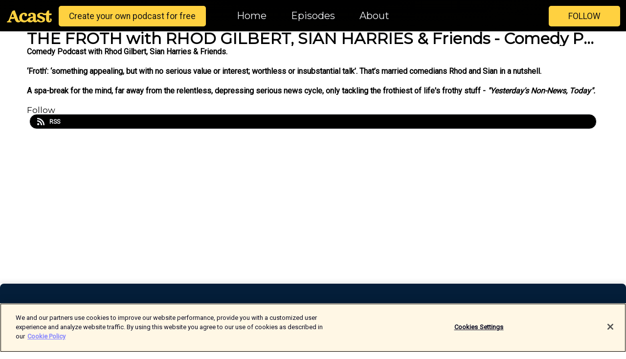

--- FILE ---
content_type: text/html; charset=utf-8
request_url: https://shows.acast.com/the-froth/about
body_size: 8669
content:
<!DOCTYPE html><html><head><meta charSet="utf-8"/><meta name="viewport" content="width=device-width"/><meta name="theme-color" content="#010100"/><link rel="icon" type="image/png" href="https://open-images.acast.com/shows/611e519c06c05e3e74f407cf/show-cover.jpg?height=32"/><link rel="stylesheet" data-href="https://fonts.googleapis.com/css?family=Roboto|Montserrat" data-optimized-fonts="true"/><link type="application/rss+xml" rel="alternate" title="THE FROTH with RHOD GILBERT, SIAN HARRIES &amp;amp; Friends - Comedy Podcast" href="https://feeds.acast.com/public/shows/the-froth"/><title>THE FROTH with RHOD GILBERT, SIAN HARRIES &amp; Friends - Comedy Podcast<!-- --> - 
      Hosted by Llanbobl Vision</title><meta name="description" content="Listen to episodes and learn more about THE FROTH with RHOD GILBERT, SIAN HARRIES &amp; Friends - Comedy Podcast. Comedy Podcast with Rhod Gilbert, Sian Harries &amp;amp; Friends. ‘Froth’: ‘something appealing, but with no serious value or interest; worthless or insubstantial talk’. That’s married comedians Rhod and Sian in a nutshell. A spa-break for the mind, far away from the relentless, depressing serious news cycle, only tackling the frothiest of life&#x27;s frothy stuff - &quot;Yesterday&#x27;s Non-News, Today&quot;."/><meta name="keywords" content="THE FROTH with RHOD GILBERT, SIAN HARRIES &amp; Friends - Comedy Podcast,Llanbobl Vision,comedy,Rhod Gilbert  ,Sian Harries ,Comedy, Arts, Society &amp; Culture|Relationships,podcasts,podcast,pod,itunes,Acast"/><meta property="fb:app_id" content="1835552990005756"/><meta property="og:type" content="website"/><meta property="og:title" content="THE FROTH with RHOD GILBERT, SIAN HARRIES &amp; Friends - Comedy Podcast"/><meta property="og:description" content="Comedy Podcast with Rhod Gilbert, Sian Harries &amp;amp; Friends. 
‘Froth’: ‘something appealing, but with no serious value or interest; worthless or insubstantial talk’. That’s married comedians Rhod and Sian in a nutshell.  A spa-break for the mind, far ..."/><meta property="og:image" content="https://open-images.acast.com/shows/611e519c06c05e3e74f407cf/show-cover.jpg?height=315"/><meta property="og:image:width" content="315"/><meta property="og:image:height" content="315"/><meta property="og:url" content="https://shows.acast.com/the-froth/"/><meta property="twitter:card" content="summary_large_image"/><meta property="twitter:site" content="@acast"/><meta property="twitter:title" content="THE FROTH with RHOD GILBERT, SIAN HARRIES &amp; Friends - Comedy Podcast"/><meta property="twitter:description" content="Comedy Podcast with Rhod Gilbert, Sian Harries &amp;amp; Friends. 
‘Froth’: ‘something appealing, but with no serious value or interest; worthless or insubstantial talk’. That’s married comedians Rhod and Sian in a nutshell.  A spa-break for the mind, far ..."/><meta property="twitter:image" content="https://open-images.acast.com/shows/611e519c06c05e3e74f407cf/show-cover.jpg?height=500"/><link rel="apple-touch-icon" href="https://open-images.acast.com/shows/611e519c06c05e3e74f407cf/show-cover.jpg?height=60"/><link rel="apple-touch-icon" sizes="76x76" href="https://open-images.acast.com/shows/611e519c06c05e3e74f407cf/show-cover.jpg?height=72"/><link rel="apple-touch-icon" sizes="120x120" href="https://open-images.acast.com/shows/611e519c06c05e3e74f407cf/show-cover.jpg?height=120"/><link rel="apple-touch-icon" sizes="152x152" href="https://open-images.acast.com/shows/611e519c06c05e3e74f407cf/show-cover.jpg?height=152"/><link rel="canonical" href="https://shows.acast.com/the-froth"/><link rel="alternate" type="application/json+oembed" href="https://shows.acast.com/api/oembed/687beecd-5ba9-4b46-9fd7-4ed14eb9c2c7"/><meta name="next-head-count" content="28"/><script type="text/javascript">
            (function (w, d, s, l, i) {
            w[l] = w[l] || []; w[l].push({
              'gtm.start':
                new Date().getTime(), event: 'gtm.js'
            }); var f = d.getElementsByTagName(s)[0],
              j = d.createElement(s), dl = l != 'dataLayer' ? '&l=' + l : ''; j.async = true; j.src =
                'https://www.googletagmanager.com/gtm.js?id=' + i + dl; f.parentNode.insertBefore(j, f);
          })(window, document, 'script', 'dataLayer', 'GTM-TN7LJVGR');</script><script type="text/javascript" src="https://cdn.cookielaw.org/consent/95cc7393-f677-4c0d-a249-abbd2bbe4231/OtAutoBlock.js"></script><script src="https://cdn.cookielaw.org/scripttemplates/otSDKStub.js" data-document-language="true" type="text/javascript" data-domain-script="95cc7393-f677-4c0d-a249-abbd2bbe4231"></script><script>function OptanonWrapper() { }</script><link rel="preload" href="/_next/static/css/21a6880349adffd5.css" as="style"/><link rel="stylesheet" href="/_next/static/css/21a6880349adffd5.css" data-n-g=""/><noscript data-n-css=""></noscript><script defer="" nomodule="" src="/_next/static/chunks/polyfills-c67a75d1b6f99dc8.js"></script><script src="/_next/static/chunks/webpack-df327beb42713f18.js" defer=""></script><script src="/_next/static/chunks/framework-0c7baedefba6b077.js" defer=""></script><script src="/_next/static/chunks/main-4e36df1213707c60.js" defer=""></script><script src="/_next/static/chunks/pages/_app-5705366bc2612c9e.js" defer=""></script><script src="/_next/static/chunks/35-1b25cf458d3e2e12.js" defer=""></script><script src="/_next/static/chunks/pages/%5BshowId%5D/about-22b8d317f53a0c93.js" defer=""></script><script src="/_next/static/IAEo1PJG76N2s-ezzkHD6/_buildManifest.js" defer=""></script><script src="/_next/static/IAEo1PJG76N2s-ezzkHD6/_ssgManifest.js" defer=""></script><style data-styled="" data-styled-version="5.3.11">.fAIITM{font-size:2rem;line-height:2rem;}/*!sc*/
data-styled.g2[id="Typography__H1-fsVRJa"]{content:"fAIITM,"}/*!sc*/
.idhiFy{font-size:1.05rem;line-height:1.05rem;}/*!sc*/
data-styled.g5[id="Typography__H4-fQhpZD"]{content:"idhiFy,"}/*!sc*/
.jsuaZQ{font-size:1rem;}/*!sc*/
data-styled.g6[id="Typography__Body-glXwcD"]{content:"jsuaZQ,"}/*!sc*/
.fnFznR.fnFznR{font-size:1.1em;min-height:40px;min-width:146px;padding:8px 16px;overflow:hidden;display:-webkit-box;display:-webkit-flex;display:-ms-flexbox;display:flex;-webkit-text-decoration:none;text-decoration:none;-webkit-box-pack:center;-webkit-justify-content:center;-ms-flex-pack:center;justify-content:center;-webkit-transition:background-color 0.5s;transition:background-color 0.5s;border:none;}/*!sc*/
.fnFznR.fnFznR:hover{cursor:pointer;color:#161616;background-color:#e1b322;border:none;}/*!sc*/
.fnFznR.fnFznR:active{outline:0 !important;}/*!sc*/
.fnFznR.fnFznR:focus{outline:0 !important;}/*!sc*/
data-styled.g14[id="Buttons__StyledButton-evkogA"]{content:"fnFznR,"}/*!sc*/
.bTZZBG{-webkit-align-self:center;-ms-flex-item-align:center;align-self:center;margin:0 5px;}/*!sc*/
data-styled.g15[id="Buttons__Wrapper-fDfwDG"]{content:"bTZZBG,"}/*!sc*/
.ktUEah{color:#161616;background-color:#ffd140;border-radius:5px;}/*!sc*/
.ktUEah:focus{border-color:#161616;color:#161616;background-color:#ffd140;border-radius:5px;}/*!sc*/
data-styled.g17[id="Buttons__ButtonBase-deOWHa"]{content:"ktUEah,"}/*!sc*/
.jucQmV.jucQmV{text-transform:uppercase;}/*!sc*/
data-styled.g18[id="SubscribeButton__FollowButton-kYSCrx"]{content:"jucQmV,"}/*!sc*/
.esfzLv{position:absolute;right:12px;top:12px;}/*!sc*/
data-styled.g19[id="Drawer__SubscribeWrapper-fdZssw"]{content:"esfzLv,"}/*!sc*/
.gdvQqO{width:50px;height:50px;position:fixed;left:5px;top:5px;cursor:pointer;background:#ffd140;border-radius:5px;}/*!sc*/
.gdvQqO span,.gdvQqO:before,.gdvQqO:after{height:2px;border-radius:2px;width:40%;position:absolute;left:50%;margin-left:-25%;background:#161616;}/*!sc*/
.gdvQqO span{top:50%;margin-top:-1px;text-indent:-9999px;}/*!sc*/
.gdvQqO:before,.gdvQqO:after{content:'';-webkit-transition:all 0.3s ease;-webkit-transition:all 0.3s ease;transition:all 0.3s ease;}/*!sc*/
.gdvQqO:before{top:30%;width:30%;}/*!sc*/
.gdvQqO:after{bottom:30%;width:50%;}/*!sc*/
.gdvQqO span.active{display:none;}/*!sc*/
.gdvQqO.active:before{-webkit-transform:rotate(135deg);-webkit-transform:rotate(135deg);-ms-transform:rotate(135deg);transform:rotate(135deg);top:45%;width:50%;}/*!sc*/
.gdvQqO.active:after{-webkit-transform:rotate(-135deg);-webkit-transform:rotate(-135deg);-ms-transform:rotate(-135deg);transform:rotate(-135deg);top:45%;width:50%;}/*!sc*/
data-styled.g20[id="Drawer__Hamburger-jihBTa"]{content:"gdvQqO,"}/*!sc*/
.cFMpeB .ant-drawer-header{border-bottom:0px;}/*!sc*/
.cFMpeB .ant-list-item-content-single{-webkit-box-pack:center;-webkit-justify-content:center;-ms-flex-pack:center;justify-content:center;}/*!sc*/
data-styled.g22[id="Drawer__FullDrawer-cIjuH"]{content:"cFMpeB,"}/*!sc*/
.dMmNoB{z-index:1001;display:-webkit-box;display:-webkit-flex;display:-ms-flexbox;display:flex;-webkit-box-pack:center;-webkit-justify-content:center;-ms-flex-pack:center;justify-content:center;-webkit-align-items:center;-webkit-box-align:center;-ms-flex-align:center;align-items:center;background:#010100;color:#F0F2F5;min-height:64px;box-shadow:0 1px 5px 0 rgba(0,0,0,0.12);background-image:radial-gradient( ellipse at top,#000000,#010100 );}/*!sc*/
data-styled.g27[id="Header__TopBarElement-jCfqCz"]{content:"dMmNoB,"}/*!sc*/
.kkFmye{width:100%;position:fixed;top:0px;left:0px;right:0px;background:transparent;margin:0px;padding:0;z-index:1001;}/*!sc*/
data-styled.g30[id="Header-fhmhdH"]{content:"kkFmye,"}/*!sc*/
.cAXslU{-webkit-align-items:center;-webkit-box-align:center;-ms-flex-align:center;align-items:center;display:-webkit-box;display:-webkit-flex;display:-ms-flexbox;display:flex;-webkit-box-pack:center;-webkit-justify-content:center;-ms-flex-pack:center;justify-content:center;text-align:center;font-size:12px;line-height:12px;font-weight:bold;text-transform:uppercase;margin:5px;}/*!sc*/
data-styled.g31[id="Subscribe__IconName-joHuOw"]{content:"cAXslU,"}/*!sc*/
.fmvySL{margin:5px 10px 5px 5px;}/*!sc*/
data-styled.g32[id="Subscribe__ButtonIconName-jvvJDm"]{content:"fmvySL,"}/*!sc*/
.hMWGtP{display:-webkit-box;display:-webkit-flex;display:-ms-flexbox;display:flex;padding:2px 5px;cursor:pointer;word-break:break-all;-webkit-text-decoration:none;text-decoration:none;border:1px solid #F0F2F5;margin:0px 5px;border-radius:15px;background:#010100;color:#F0F2F5;}/*!sc*/
.hMWGtP path{fill:#F0F2F5;}/*!sc*/
.hMWGtP:hover{background:#F0F2F5;}/*!sc*/
.hMWGtP:hover .Subscribe__IconName-joHuOw{color:#010100;}/*!sc*/
.hMWGtP:hover path{fill:#010100;}/*!sc*/
data-styled.g33[id="Subscribe__SubscribeButton-iuXdSK"]{content:"hMWGtP,"}/*!sc*/
.iDZLbp{-webkit-align-items:center;-webkit-box-align:center;-ms-flex-align:center;align-items:center;display:-webkit-box;display:-webkit-flex;display:-ms-flexbox;display:flex;-webkit-box-pack:center;-webkit-justify-content:center;-ms-flex-pack:center;justify-content:center;margin:5px;}/*!sc*/
data-styled.g34[id="Subscribe__Icon-kulOCb"]{content:"iDZLbp,"}/*!sc*/
.jhFzSe{margin:5px 5px 5px 10px;}/*!sc*/
data-styled.g35[id="Subscribe__ButtonIcon-hylJEF"]{content:"jhFzSe,"}/*!sc*/
.hfhIXj{padding:10px 20px;background:#010100;color:#F0F2F5;border-top:1px solid #000000;background-image:radial-gradient( ellipse at top,#1f1f1e,transparent ),radial-gradient(ellipse at bottom,#000000,transparent);margin-bottom:calc(140px - 4px);}/*!sc*/
data-styled.g36[id="Footer-dMCvEp"]{content:"hfhIXj,"}/*!sc*/
.iboUMz{display:-webkit-box;display:-webkit-flex;display:-ms-flexbox;display:flex;-webkit-flex-direction:column;-ms-flex-direction:column;flex-direction:column;justify-items:center;-webkit-align-items:center;-webkit-box-align:center;-ms-flex-align:center;align-items:center;}/*!sc*/
data-styled.g37[id="Footer__Content-dmqHcg"]{content:"iboUMz,"}/*!sc*/
.ljxdEE{text-align:center;padding:10px 0;color:#F0F2F5;}/*!sc*/
data-styled.g38[id="Footer__FooterText-dFsehJ"]{content:"ljxdEE,"}/*!sc*/
.iQSmLw{margin-top:20px;font-size:12px;text-align:center;padding:10px 0;color:#F0F2F5;}/*!sc*/
.iQSmLw a{color:#F0F2F5;-webkit-text-decoration:underline;text-decoration:underline;}/*!sc*/
data-styled.g39[id="Footer__FooterAcastText-gtKwXx"]{content:"iQSmLw,"}/*!sc*/
.cDyTQl.cDyTQl{width:100%;margin:64px auto 0px auto;min-height:100vh;}/*!sc*/
data-styled.g41[id="DefaultLayout__Body-cLUEfV"]{content:"cDyTQl,"}/*!sc*/
.iOGpAj .ant-modal-title{-webkit-letter-spacing:0px;-moz-letter-spacing:0px;-ms-letter-spacing:0px;letter-spacing:0px;font-family:'Telegraf-Bold';font-size:1.25rem;}/*!sc*/
data-styled.g42[id="DefaultLayout__ModalStyled-gYuvQJ"]{content:"iOGpAj,"}/*!sc*/
.dYsFaX{left:0px;right:0px;height:140px;z-index:999;position:fixed;bottom:0px;box-shadow:0 -3px 10px 0 rgba(0,0,0,0.1);background-color:transparent;text-align:center;}/*!sc*/
data-styled.g43[id="DefaultLayout__PlayerFooterElement-iYPywt"]{content:"dYsFaX,"}/*!sc*/
.gXgcXL{display:block;width:100%;height:140px;border:none;top:0px;position:absolute;}/*!sc*/
data-styled.g44[id="DefaultLayout__Iframe-dGHxkF"]{content:"gXgcXL,"}/*!sc*/
*{font-family:"IBM Plex Sans","Helvetica Neue",Roboto,Arial,sans-serif,Verdana,Geneva,Tahoma,sans-serif;}/*!sc*/
h1,h2,h3,h4,h5,h6{font-family:"IBM Plex Sans","Helvetica Neue",Montserrat,Arial,sans-serif;}/*!sc*/
body{margin:0;padding:0;line-height:1.5;-webkit-font-smoothing:antialiased;}/*!sc*/
a{-webkit-text-decoration:none;text-decoration:none;}/*!sc*/
a:hover{color:inherit;}/*!sc*/
.ant-modal-mask{z-index:1001!important;}/*!sc*/
.ant-modal-wrap{z-index:1001!important;}/*!sc*/
data-styled.g45[id="sc-global-enLAFf1"]{content:"sc-global-enLAFf1,"}/*!sc*/
.fMmwXo{max-width:1200px;margin:0 auto;padding:0 15px;}/*!sc*/
data-styled.g105[id="About__Wrapper-hjreTi"]{content:"fMmwXo,"}/*!sc*/
.iXUmzE{text-align:justify;margin:50px 0px;}/*!sc*/
data-styled.g106[id="About__Summary-htTUnV"]{content:"iXUmzE,"}/*!sc*/
.dEJklt{display:inline;}/*!sc*/
data-styled.g108[id="About__SubTitleInline-iIbtXo"]{content:"dEJklt,"}/*!sc*/
.ljCpTd{font-weight:bold;line-height:30px;margin-bottom:0px;white-space:nowrap;overflow:hidden;text-overflow:ellipsis;}/*!sc*/
data-styled.g109[id="About__AboutTitle-beJRus"]{content:"ljCpTd,"}/*!sc*/
</style><link rel="stylesheet" href="https://fonts.googleapis.com/css?family=Roboto|Montserrat"/></head><body><div id="__next"><section class="ant-layout css-17eed5t"><header class="Header-fhmhdH kkFmye"><div class="Header__TopBarElement-jCfqCz dMmNoB"><div class="ant-row ant-row-end css-17eed5t"><div class="Drawer__Hamburger-jihBTa gdvQqO"><span class=""></span></div><div class="Drawer__SubscribeWrapper-fdZssw esfzLv"><div><button id="drawer-follow-button" type="button" class="ant-btn css-17eed5t ant-btn-default Buttons__StyledButton-evkogA fnFznR Buttons__ButtonBase-deOWHa SubscribeButton__FollowButton-kYSCrx ktUEah jucQmV"><span class="Buttons__Wrapper-fDfwDG bTZZBG">Follow</span></button></div></div></div></div></header><main class="ant-layout-content DefaultLayout__Body-cLUEfV cDyTQl css-17eed5t"><div class="About__Wrapper-hjreTi fMmwXo"><div type="flex" class="ant-row css-17eed5t"><div class="ant-col ant-col-24 css-17eed5t"><div class="About__Summary-htTUnV iXUmzE"><div class="ant-card ant-card-bordered css-17eed5t"><div class="ant-card-head"><div class="ant-card-head-wrapper"><div class="ant-card-head-title"><h1 class="Typography__H1-fsVRJa About__AboutTitle-beJRus fAIITM ljCpTd">THE FROTH with RHOD GILBERT, SIAN HARRIES &amp; Friends - Comedy Podcast</h1></div></div></div><div class="ant-card-body"><div><div class="Typography__Body-glXwcD jsuaZQ"><article><p><strong>Comedy Podcast with Rhod Gilbert, Sian Harries &amp; Friends. </strong></p><p><strong>‘Froth’: ‘something appealing, but with no serious value or interest; worthless or insubstantial talk’. That’s married comedians Rhod and Sian in a nutshell. </strong></p><p><strong>A spa-break for the mind, far away from the relentless, depressing serious news cycle, only tackling the frothiest of life's frothy stuff - <em>"Yesterday's Non-News, Today".</em></strong></p></article></div></div><div class="ant-divider css-17eed5t ant-divider-horizontal ant-divider-with-text ant-divider-with-text-center" role="separator"><span class="ant-divider-inner-text"><h4 class="Typography__H4-fQhpZD About__SubTitleInline-iIbtXo idhiFy dEJklt">Follow</h4></span></div><div class="ant-row ant-row-center css-17eed5t" style="margin-top:-5px;margin-bottom:-5px"><a href="https://feeds.acast.com/public/shows/the-froth" id="subscribe-item-RSS" target="_blank" rel="noopener noreferrer nofollow" class="Subscribe__SubscribeButton-iuXdSK hMWGtP"><div class="Subscribe__Icon-kulOCb Subscribe__ButtonIcon-hylJEF iDZLbp jhFzSe"><svg viewBox="0 0 40 40" width="15" height="15"><path fill-rule="evenodd" clip-rule="evenodd" d="M1.48178 0.000801672C22.4588 0.750313 39.2494 17.6483 39.9992 38.5179C40.026 39.3216 39.3744 39.991 38.571 39.9998H34.2863C33.5186 39.9998 32.8938 39.3841 32.8581 38.616C32.1529 21.5491 18.4598 7.84699 1.39252 7.1507C0.615921 7.11506 0.00892639 6.49006 0.00892639 5.72248V1.42902C0.00892639 0.625313 0.678406 -0.0260538 1.48178 0.000801672ZM27.1184 38.4915C26.3686 24.6912 15.3177 13.6224 1.49963 12.8724C0.687332 12.828 0 13.4798 0 14.3006V18.5946C0 19.3441 0.580215 19.9779 1.33003 20.0228C11.3098 20.6741 19.3167 28.6546 19.9684 38.661C20.013 39.411 20.6468 39.991 21.3966 39.991H25.6902C26.5114 39.991 27.163 39.3035 27.1184 38.4915ZM11.4436 34.2781C11.4436 37.4383 8.88177 39.991 5.73075 39.991C2.57973 39.991 0.00892639 37.429 0.00892639 34.2781C0.00892639 31.1273 2.5708 28.5653 5.72182 28.5653C8.87284 28.5653 11.4436 31.118 11.4436 34.2781Z" fill="white"></path></svg></div><div class="Typography__Body-glXwcD Subscribe__IconName-joHuOw Subscribe__ButtonIconName-jvvJDm jsuaZQ cAXslU fmvySL">RSS</div></a></div></div></div></div></div></div></div></main><footer class="Footer-dMCvEp hfhIXj"><div class="Footer__Content-dmqHcg iboUMz"><div class="ant-row ant-row-center css-17eed5t" style="margin-top:-5px;margin-bottom:-5px"></div><div class="Typography__Body-glXwcD Footer__FooterText-dFsehJ jsuaZQ ljxdEE">Copyright<!-- --> <!-- -->Llanbobl Vision</div><div class="Typography__Body-glXwcD Footer__FooterAcastText-gtKwXx jsuaZQ iQSmLw">Hosted with ❤️ by <a target="_blank" rel="noopener noreferrer" href="https://acast.com">Acast</a></div></div></footer><div class="DefaultLayout__PlayerFooterElement-iYPywt dYsFaX"><iframe id="main-player-iframe" src="https://embed.acast.com/$/687beecd-5ba9-4b46-9fd7-4ed14eb9c2c7?" allow="autoplay" class="DefaultLayout__Iframe-dGHxkF gXgcXL"></iframe></div></section></div><script id="__NEXT_DATA__" type="application/json">{"props":{"pageProps":{"show":{"title":"THE FROTH with RHOD GILBERT, SIAN HARRIES \u0026 Friends - Comedy Podcast","alias":"the-froth","creationDate":"2021-08-19T12:42:20.910Z","publishDate":"2024-11-19T14:03:30.452Z","subtitle":"Comedy Podcast with Rhod Gilbert, Sian Harries \u0026amp; Friends. \n‘Froth’: ‘something appealing, but with no serious value or interest; worthless or insubstantial talk’. That’s married comedians Rhod and Sian in a nutshell.  A spa-break for the mind, far ...","summary":"\u003cp\u003e\u003cstrong\u003eComedy Podcast with Rhod Gilbert, Sian Harries \u0026amp; Friends. \u003c/strong\u003e\u003c/p\u003e\u003cp\u003e\u003cstrong\u003e‘Froth’: ‘something appealing, but with no serious value or interest; worthless or insubstantial talk’. That’s married comedians Rhod and Sian in a nutshell.\u0026nbsp;\u003c/strong\u003e\u003c/p\u003e\u003cp\u003e\u003cstrong\u003eA spa-break for the mind, far away from the relentless, depressing serious news cycle, only tackling the frothiest of life's frothy stuff - \u003cem\u003e\"Yesterday's Non-News, Today\".\u003c/em\u003e\u003c/strong\u003e\u003c/p\u003e","link":"https://www.thefrothpodcast.com","lang":"en","copyright":"Llanbobl Vision","author":"Llanbobl Vision","ownerName":"Charlotte Smith","ownerEmail":"charlotte@bluejeansmgmt.com","categorie1":"Comedy","categorie2":"Arts","categorie3":"Society \u0026 Culture|Relationships","keywords":"comedy,Rhod Gilbert  ,Sian Harries ","explicit":true,"type":"episodic","cover":{"filename":"611e519c06c05e3e74f407cf/show-cover.jpg","filetype":"image/jpg","originalname":"-kacz8v4c-thefroth-podcastcover-3000px.jpg","path":"shows/","size":0,"url":"https://assets.pippa.io/shows/611e519c06c05e3e74f407cf/show-cover.jpg"},"status":"published","isHosted":true,"website":{"title":null,"subtitle":null,"hosts":[],"podcastImage":{"filename":null,"originalname":null,"size":null,"url":null},"defaultColor":"#654840","primaryColor":"#98c6d1","secondaryColor":"#dbb87d","theme":"dark","fontHeading":"Montserrat","fontBody":"Roboto","cornerStyle":"radius","facebookPixelId":null,"googleAnalyticsId":null,"facebookAppId":null,"disqusUrl":null,"commentSelected":"none","facebookId":null,"patreonId":null,"itunesId":null,"acastId":null,"amazonMusicId":null,"twitterId":null,"instagramId":null,"externalLinks":[],"enabledPlayerLinks":["itunes","pocketCasts"],"customPlayerLinks":[],"headerCover":{"overlay":"none","blur":0,"image":{},"opacity":100}},"redirect":false,"network":"611e51ae1905b40013c125fa","disabled":false,"_id":"687beecd-5ba9-4b46-9fd7-4ed14eb9c2c7","isStarter":true,"canCustomizeShowWebsite":false,"acastPlusBuyLink":false},"episodes":{"info":{"page":1,"total":49},"results":[{"title":"Owner spends thousands on vet for farting dog before discovering real culprit (with Greg Davies)","alias":"owner-spends-thousands-on-vet-for-farting-dog-before-discove","show":"611e519c06c05e3e74f407cf","owner":"609aac0a2f70a665d793b6fb","creationDate":"2021-12-13T23:52:09.706Z","publishDate":"2021-12-14T06:00:51.156Z","summary":"\u003cp\u003e\u003cem\u003eIn this stinking 48th episode, the Froth Christmas Special\u0026nbsp;descends into a disgusting and not-very-festive feast of foul bodily fluids and debauchery…the “12 days of Christmas\" never sounded so bad.\u003c/em\u003e\u003c/p\u003e\u003cp\u003e\u003cem\u003eIf you like your comedy below the belt (front and back), this is the episode for you!\u0026nbsp;\u003c/em\u003e\u003c/p\u003e","season":4,"episodeNumber":48,"type":"full","explicit":true,"duration":3515.97,"cover":{"filename":"611e519c06c05e3e74f407cf/show-cover.jpg","filetype":"image/jpg","originalname":"-kacz8v4c-thefroth-podcastcover-3000px.jpg","size":0,"url":"https://assets.pippa.io/shows/611e519c06c05e3e74f407cf/show-cover.jpg","path":"shows/"},"status":"published","transcript":{},"_id":"61b7dca997cccb0012b690af"},{"title":"Woman chokes on Ferrero Rocher (wIth Barry Castagnola)","alias":"woman-chokes-on-ferrero-rocher-with-barry-castagnola","show":"611e519c06c05e3e74f407cf","owner":"609aac0a2f70a665d793b6fb","creationDate":"2021-12-06T23:33:56.781Z","publishDate":"2021-12-07T06:00:12.184Z","summary":"\u003cp\u003e\u003cem\u003eIn this gagging 47th episode, the Froth Team discuss what to do when a drunk woman starts haemorrhaging Ferrero Rocher live on air, and the pros and cons of running a B\u0026amp;B in your daughter’s bedroom.\u003c/em\u003e\u003c/p\u003e\u003cp\u003e\u003cem\u003eIf you like your comedy smelling of posh chocolates, this is the episode for you!\u0026nbsp;\u003c/em\u003e\u003c/p\u003e","season":4,"episodeNumber":47,"type":"full","explicit":true,"duration":3125.1,"cover":{"filename":"611e519c06c05e3e74f407cf/show-cover.jpg","filetype":"image/jpg","originalname":"-kacz8v4c-thefroth-podcastcover-3000px.jpg","size":0,"url":"https://assets.pippa.io/shows/611e519c06c05e3e74f407cf/show-cover.jpg","path":"shows/"},"status":"published","transcript":{"status":"failed","jobId":null},"_id":"61ae9de43ba9e000139f1408"},{"title":"Woman stunned when The Queen appears in burn on thumb (with Zoe Lyons)","alias":"woman-stunned-when-the-queen-appears-in-burn-on-thumb-with-z","show":"611e519c06c05e3e74f407cf","owner":"609aac0a2f70a665d793b6fb","creationDate":"2021-11-29T23:20:50.134Z","publishDate":"2021-11-30T06:00:56.067Z","summary":"\u003cp\u003e\u003cem\u003eIn this sticky 46th episode, the Froth Team discuss what to do if you accidentally glue yourself to a chest of drawers, and how to test if you have Covid using only a dog’s bottom.\u003c/em\u003e\u003c/p\u003e\u003cp\u003e\u003cem\u003eIf you like your comedy smelling of nothing (but with a hint of glue and dog’s bottom), this is the episode for you!\u0026nbsp;\u003c/em\u003e\u003c/p\u003e","season":4,"episodeNumber":46,"type":"full","explicit":true,"duration":3229.96,"cover":{"filename":"611e519c06c05e3e74f407cf/show-cover.jpg","filetype":"image/jpg","originalname":"-kacz8v4c-thefroth-podcastcover-3000px.jpg","size":0,"url":"https://assets.pippa.io/shows/611e519c06c05e3e74f407cf/show-cover.jpg","path":"shows/"},"status":"published","transcript":{"status":"failed","jobId":null},"_id":"61a56052d20fb600197cf327"},{"title":"The Dog, the Ghost and the Wardrobe (with Barry Castagnola)","alias":"the-dog-the-ghost-and-the-wardrobe-with-barry-castagnola","show":"611e519c06c05e3e74f407cf","owner":"609aac0a2f70a665d793b6fb","creationDate":"2021-11-23T00:18:03.126Z","publishDate":"2021-11-23T06:00:25.290Z","summary":"\u003cp\u003e\u003cem\u003eIn this bone-chilling 45th episode, The Froth team discuss a woman who is terrified after her dog looks at a wardrobe, and Barry’s friend Ian tells a ghost story so funny it’ll stop your hair curling.\u003c/em\u003e\u003c/p\u003e\u003cp\u003e\u003cem\u003eIf you like your comedy smelling of dogs and bullshit, this is the episode for you!\u0026nbsp;\u003c/em\u003e\u003c/p\u003e","season":4,"episodeNumber":45,"type":"full","explicit":true,"duration":3233.8,"cover":{"filename":"611e519c06c05e3e74f407cf/show-cover.jpg","filetype":"image/jpg","originalname":"-kacz8v4c-thefroth-podcastcover-3000px.jpg","size":0,"url":"https://assets.pippa.io/shows/611e519c06c05e3e74f407cf/show-cover.jpg","path":"shows/"},"status":"published","transcript":{},"_id":"619c333b7a39a5001204a231"},{"title":"Have you been eating your chocolate biscuit all wrong? (with Ria Lina)","alias":"have-you-been-eating-your-chocolate-biscuit-all-wrong-with-r","show":"611e519c06c05e3e74f407cf","owner":"609aac0a2f70a665d793b6fb","creationDate":"2021-11-16T01:17:20.176Z","publishDate":"2021-11-16T06:00:00.195Z","summary":"\u003cp\u003e\u003cem\u003eIn this scientifically-proven 44th episode, The Froth team learns the best way to eat a chocolate digestive.\u003c/em\u003e\u003c/p\u003e\u003cp\u003e\u003cem\u003eIf you like your comedy educational and smelling of chocolate biscuits, this is the episode for you!\u0026nbsp;\u003c/em\u003e\u003c/p\u003e","season":4,"episodeNumber":44,"type":"full","explicit":true,"duration":2817.64,"cover":{"filename":"611e519c06c05e3e74f407cf/show-cover.jpg","filetype":"image/jpg","originalname":"-kacz8v4c-thefroth-podcastcover-3000px.jpg","size":0,"url":"https://assets.pippa.io/shows/611e519c06c05e3e74f407cf/show-cover.jpg","path":"shows/"},"status":"published","transcript":{},"_id":"619306a089cb610012f99a08"},{"title":"Swinger happy to share his wife, but not his chips (with Angela Barnes)","alias":"swinger-happy-to-share-his-wifebut-not-his-chips-with-angela","show":"611e519c06c05e3e74f407cf","owner":"609aac0a2f70a665d793b6fb","creationDate":"2021-11-09T00:00:22.577Z","publishDate":"2021-11-09T06:00:00.176Z","summary":"\u003cp\u003e\u003cem\u003eIn this saucy 43rd episode, The Froth team discusses condiment etiquette and uncovers a mind-blowing fact about Angela Barnes’s dad.\u003c/em\u003e\u003c/p\u003e\u003cp\u003e\u003cem\u003eIf you like your comedy swingy and smelling of ketchup, this is the episode for you!\u0026nbsp;\u003c/em\u003e\u003c/p\u003e","season":4,"episodeNumber":43,"type":"full","explicit":true,"duration":3223.72,"cover":{"filename":"611e519c06c05e3e74f407cf/show-cover.jpg","filetype":"image/jpg","originalname":"-kacz8v4c-thefroth-podcastcover-3000px.jpg","size":0,"url":"https://assets.pippa.io/shows/611e519c06c05e3e74f407cf/show-cover.jpg","path":"shows/"},"status":"published","transcript":{},"_id":"6189ba16d812140013046b9c"},{"title":"Drunk eBay shopper mortified when obscenely rude purchase arrives next day (with Lloyd Langford)","alias":"drunk-ebay-shopper-mortified-when-obscenely-rude-purchase-ar","show":"611e519c06c05e3e74f407cf","owner":"609aac0a2f70a665d793b6fb","creationDate":"2021-11-02T00:53:45.144Z","publishDate":"2021-11-02T06:00:00.220Z","summary":"\u003cp\u003eIn this tipsy 42nd episode, The Froth team discusses the best way to dispose of an unwanted sex doll; and Lloyd's feet go viral. \u003c/p\u003e\u003cp\u003eIf you like your comedy inflatable and smelling of feet, this is the episode for you!\u003c/p\u003e","season":4,"episodeNumber":42,"type":"full","explicit":true,"duration":2822.42,"cover":{"filename":"611e519c06c05e3e74f407cf/show-cover.jpg","filetype":"image/jpg","originalname":"-kacz8v4c-thefroth-podcastcover-3000px.jpg","size":0,"url":"https://assets.pippa.io/shows/611e519c06c05e3e74f407cf/show-cover.jpg","path":"shows/"},"status":"published","transcript":{"status":"failed","jobId":null},"_id":"61808c199b8d40001362a93d"},{"title":"Shop refuses to accept cash that’s been kept in sweaty bras (with Felicity Ward)","alias":"shop-refuses-to-accept-cash-thats-been-kept-in-sweaty-bras-w","show":"611e519c06c05e3e74f407cf","owner":"609aac0a2f70a665d793b6fb","creationDate":"2021-10-25T23:27:24.195Z","publishDate":"2021-10-26T20:59:29.987Z","summary":"\u003cp\u003e\u003cem\u003eIn this moist 41st episode, Rhod, Sian and Felicity discuss 'bra money' and Rhod’s school friend gets run over three times by three different cars in the exact same spot.\u003c/em\u003e\u003c/p\u003e\u003cp\u003e\u003cem\u003eIf you like your comedy smelling of tits, this is the episode for you!\u003c/em\u003e\u003c/p\u003e","season":4,"episodeNumber":41,"type":"full","explicit":true,"duration":2671.25,"cover":{"filename":"611e519c06c05e3e74f407cf/show-cover.jpg","filetype":"image/jpg","originalname":"-kacz8v4c-thefroth-podcastcover-3000px.jpg","size":0,"url":"https://assets.pippa.io/shows/611e519c06c05e3e74f407cf/show-cover.jpg","path":"shows/"},"status":"published","transcript":{},"_id":"61773d5c61404d0019563386"},{"title":"Man breaks into someone’s house and does a number two in their kettle (with Nabil Abdulrashid)","alias":"man-breaks-into-someones-house-and-does-a-number-two-in-thei","show":"611e519c06c05e3e74f407cf","owner":"609aac0a2f70a665d793b6fb","creationDate":"2021-10-18T22:42:35.387Z","publishDate":"2021-10-19T05:00:53.525Z","summary":"\u003cp\u003e\u003cem\u003eIn this boiling 40th episode, Rhod, Sian and Nabil discuss a secret admirer who left 2 frankfurters in a bag on a doorstep, Nabil is challenged to a proper old-school duel and a man poos in a kettle.\u0026nbsp;\u003c/em\u003e\u003c/p\u003e\u003cp\u003e\u003cem\u003eIf you like your comedy smelling of unrequited sausages, this is the episode for you!\u003c/em\u003e\u003c/p\u003e","season":4,"episodeNumber":40,"type":"full","explicit":true,"duration":2708.45,"cover":{"filename":"611e519c06c05e3e74f407cf/show-cover.jpg","filetype":"image/jpg","originalname":"-kacz8v4c-thefroth-podcastcover-3000px.jpg","size":0,"url":"https://assets.pippa.io/shows/611e519c06c05e3e74f407cf/show-cover.jpg","path":"shows/"},"status":"published","transcript":{},"_id":"616df85bab0bf90013f0f886"}]}}},"page":"/[showId]/about","query":{"showId":"the-froth"},"buildId":"IAEo1PJG76N2s-ezzkHD6","isFallback":false,"isExperimentalCompile":false,"gip":true,"scriptLoader":[]}</script><noscript><iframe src="https://www.googletagmanager.com/ns.html?id=GTM-TN7LJVGR" height="0" width="0" style="display:none;visibility:hidden"></iframe></noscript></body></html>